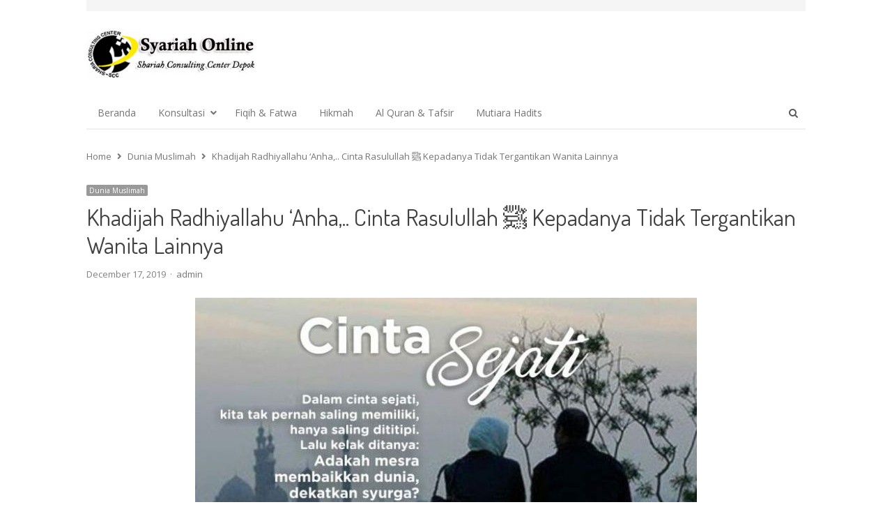

--- FILE ---
content_type: text/html; charset=UTF-8
request_url: https://depok.tanyasyariah.com/dunia-muslimah/khadijah-radhiyallahu-anha-cinta-rasulullah-%EF%B7%BA-kepadanya-tidak-tergantikan-wanita-lainnya.html
body_size: 16827
content:
<!DOCTYPE html>
<html itemscope="itemscope" itemtype="https://schema.org/Blog" lang="en-US" xmlns:og="https://ogp.me/ns#" xmlns:fb="https://www.facebook.com/2008/fbml" class="no-js">
<head>
	<meta charset="UTF-8">
	        <meta name="viewport" content="width=device-width, initial-scale=1, maximum-scale=1" />
    	<link rel="profile" href="https://gmpg.org/xfn/11">
	<link rel="pingback" href="https://depok.tanyasyariah.com/xmlrpc.php">
	<!--[if lt IE 9]>
	<script src="https://depok.tanyasyariah.com/wp-content/themes/newsplus/js/html5.js"></script>
	<![endif]-->
	<meta name='robots' content='index, follow, max-image-preview:large, max-snippet:-1, max-video-preview:-1' />
<title itemprop="name">Khadijah Radhiyallahu &#039;Anha,.. Cinta Rasulullah ﷺ Kepadanya Tidak Tergantikan Wanita Lainnya - Syariah Online DepokSyariah Online Depok</title>

	<!-- This site is optimized with the Yoast SEO plugin v26.1.1 - https://yoast.com/wordpress/plugins/seo/ -->
	<link rel="canonical" href="https://depok.tanyasyariah.com/dunia-muslimah/khadijah-radhiyallahu-anha-cinta-rasulullah-ﷺ-kepadanya-tidak-tergantikan-wanita-lainnya.html" />
	<meta property="og:locale" content="en_US" />
	<meta property="og:type" content="article" />
	<meta property="og:title" content="Khadijah Radhiyallahu &#039;Anha,.. Cinta Rasulullah ﷺ Kepadanya Tidak Tergantikan Wanita Lainnya - Syariah Online Depok" />
	<meta property="og:description" content="&#x1f4a2;&#x1f4a2;&#x1f4a2;&#x1f4a2;&#x1f4a2;&#x1f4a2;&#x1f4a2;&#x1f4a2; &#x1f4cc; Khadijah, istri pertama yang sangat dicintainya. &#x1f4cc; Dialah yg mempercayai Rasulullah ﷺ disaat manusia mendustakannya. &#x1f4cc; Dialah yg menyerahkan kekayaan dan hidupnya untuk membantu da&#8217;wah suaminya. &#x1f4cc; Melaluinya Rasulullah ﷺ memiliki enam anak, lalu dari Mariyah Al Qibtiyah satu anak. &#x1f4cc; Dialah wanita calon penghuni surga: وَلَقَدْ أَمَرَهُ رَبُّهُ أَنْ يُبَشِّرَهَا بِبَيْتٍ فِي [&hellip;]" />
	<meta property="og:url" content="https://depok.tanyasyariah.com/dunia-muslimah/khadijah-radhiyallahu-anha-cinta-rasulullah-ﷺ-kepadanya-tidak-tergantikan-wanita-lainnya.html" />
	<meta property="og:site_name" content="Syariah Online Depok" />
	<meta property="article:publisher" content="https://www.facebook.com/PusatKonsultasiSyariahDepok" />
	<meta property="article:published_time" content="2019-12-17T10:45:47+00:00" />
	<meta property="og:image" content="https://i0.wp.com/depok.tanyasyariah.com/wp-content/uploads/2016/12/cinta-sejati.jpg?fit=700%2C465&ssl=1" />
	<meta property="og:image:width" content="700" />
	<meta property="og:image:height" content="465" />
	<meta property="og:image:type" content="image/jpeg" />
	<meta name="author" content="admin" />
	<meta name="twitter:card" content="summary_large_image" />
	<meta name="twitter:label1" content="Written by" />
	<meta name="twitter:data1" content="admin" />
	<meta name="twitter:label2" content="Est. reading time" />
	<meta name="twitter:data2" content="3 minutes" />
	<script type="application/ld+json" class="yoast-schema-graph">{"@context":"https://schema.org","@graph":[{"@type":"WebPage","@id":"https://depok.tanyasyariah.com/dunia-muslimah/khadijah-radhiyallahu-anha-cinta-rasulullah-%ef%b7%ba-kepadanya-tidak-tergantikan-wanita-lainnya.html","url":"https://depok.tanyasyariah.com/dunia-muslimah/khadijah-radhiyallahu-anha-cinta-rasulullah-%ef%b7%ba-kepadanya-tidak-tergantikan-wanita-lainnya.html","name":"Khadijah Radhiyallahu 'Anha,.. Cinta Rasulullah ﷺ Kepadanya Tidak Tergantikan Wanita Lainnya - Syariah Online Depok","isPartOf":{"@id":"https://depok.tanyasyariah.com/#website"},"primaryImageOfPage":{"@id":"https://depok.tanyasyariah.com/dunia-muslimah/khadijah-radhiyallahu-anha-cinta-rasulullah-%ef%b7%ba-kepadanya-tidak-tergantikan-wanita-lainnya.html#primaryimage"},"image":{"@id":"https://depok.tanyasyariah.com/dunia-muslimah/khadijah-radhiyallahu-anha-cinta-rasulullah-%ef%b7%ba-kepadanya-tidak-tergantikan-wanita-lainnya.html#primaryimage"},"thumbnailUrl":"https://i0.wp.com/depok.tanyasyariah.com/wp-content/uploads/2016/12/cinta-sejati.jpg?fit=700%2C465&ssl=1","datePublished":"2019-12-17T10:45:47+00:00","author":{"@id":"https://depok.tanyasyariah.com/#/schema/person/36f791814aae99cdcffc3e33b9b5096d"},"breadcrumb":{"@id":"https://depok.tanyasyariah.com/dunia-muslimah/khadijah-radhiyallahu-anha-cinta-rasulullah-%ef%b7%ba-kepadanya-tidak-tergantikan-wanita-lainnya.html#breadcrumb"},"inLanguage":"en-US","potentialAction":[{"@type":"ReadAction","target":["https://depok.tanyasyariah.com/dunia-muslimah/khadijah-radhiyallahu-anha-cinta-rasulullah-%ef%b7%ba-kepadanya-tidak-tergantikan-wanita-lainnya.html"]}]},{"@type":"ImageObject","inLanguage":"en-US","@id":"https://depok.tanyasyariah.com/dunia-muslimah/khadijah-radhiyallahu-anha-cinta-rasulullah-%ef%b7%ba-kepadanya-tidak-tergantikan-wanita-lainnya.html#primaryimage","url":"https://i0.wp.com/depok.tanyasyariah.com/wp-content/uploads/2016/12/cinta-sejati.jpg?fit=700%2C465&ssl=1","contentUrl":"https://i0.wp.com/depok.tanyasyariah.com/wp-content/uploads/2016/12/cinta-sejati.jpg?fit=700%2C465&ssl=1","width":700,"height":465},{"@type":"BreadcrumbList","@id":"https://depok.tanyasyariah.com/dunia-muslimah/khadijah-radhiyallahu-anha-cinta-rasulullah-%ef%b7%ba-kepadanya-tidak-tergantikan-wanita-lainnya.html#breadcrumb","itemListElement":[{"@type":"ListItem","position":1,"name":"Home","item":"https://depok.tanyasyariah.com/"},{"@type":"ListItem","position":2,"name":"Khadijah Radhiyallahu &#8216;Anha,.. Cinta Rasulullah ﷺ Kepadanya Tidak Tergantikan Wanita Lainnya"}]},{"@type":"WebSite","@id":"https://depok.tanyasyariah.com/#website","url":"https://depok.tanyasyariah.com/","name":"Pusat Konsultasi Syariah Online - Depok","description":"Sharia Consulting Center Depok Jawa Barat","potentialAction":[{"@type":"SearchAction","target":{"@type":"EntryPoint","urlTemplate":"https://depok.tanyasyariah.com/?s={search_term_string}"},"query-input":{"@type":"PropertyValueSpecification","valueRequired":true,"valueName":"search_term_string"}}],"inLanguage":"en-US"},{"@type":"Person","@id":"https://depok.tanyasyariah.com/#/schema/person/36f791814aae99cdcffc3e33b9b5096d","name":"admin","image":{"@type":"ImageObject","inLanguage":"en-US","@id":"https://depok.tanyasyariah.com/#/schema/person/image/","url":"https://secure.gravatar.com/avatar/2b8a6249f33f59f979d253dfb2567894d421667b91647023d1fb78e2de63615d?s=96&d=mm&r=g","contentUrl":"https://secure.gravatar.com/avatar/2b8a6249f33f59f979d253dfb2567894d421667b91647023d1fb78e2de63615d?s=96&d=mm&r=g","caption":"admin"},"url":"https://depok.tanyasyariah.com/author/sy4ri4honline"}]}</script>
	<!-- / Yoast SEO plugin. -->


<link rel='dns-prefetch' href='//secure.gravatar.com' />
<link rel='dns-prefetch' href='//stats.wp.com' />
<link rel='dns-prefetch' href='//fonts.googleapis.com' />
<link rel='dns-prefetch' href='//v0.wordpress.com' />
<link rel='preconnect' href='//i0.wp.com' />
<link rel="alternate" type="application/rss+xml" title="Syariah Online Depok &raquo; Feed" href="https://depok.tanyasyariah.com/feed" />
<link rel="alternate" type="application/rss+xml" title="Syariah Online Depok &raquo; Comments Feed" href="https://depok.tanyasyariah.com/comments/feed" />
<link rel="alternate" type="application/rss+xml" title="Syariah Online Depok &raquo; Khadijah Radhiyallahu &#8216;Anha,.. Cinta Rasulullah ﷺ Kepadanya Tidak Tergantikan Wanita Lainnya Comments Feed" href="https://depok.tanyasyariah.com/dunia-muslimah/khadijah-radhiyallahu-anha-cinta-rasulullah-%ef%b7%ba-kepadanya-tidak-tergantikan-wanita-lainnya.html/feed" />
<link rel="alternate" title="oEmbed (JSON)" type="application/json+oembed" href="https://depok.tanyasyariah.com/wp-json/oembed/1.0/embed?url=https%3A%2F%2Fdepok.tanyasyariah.com%2Fdunia-muslimah%2Fkhadijah-radhiyallahu-anha-cinta-rasulullah-%25ef%25b7%25ba-kepadanya-tidak-tergantikan-wanita-lainnya.html" />
<link rel="alternate" title="oEmbed (XML)" type="text/xml+oembed" href="https://depok.tanyasyariah.com/wp-json/oembed/1.0/embed?url=https%3A%2F%2Fdepok.tanyasyariah.com%2Fdunia-muslimah%2Fkhadijah-radhiyallahu-anha-cinta-rasulullah-%25ef%25b7%25ba-kepadanya-tidak-tergantikan-wanita-lainnya.html&#038;format=xml" />
<style id='wp-img-auto-sizes-contain-inline-css' type='text/css'>
img:is([sizes=auto i],[sizes^="auto," i]){contain-intrinsic-size:3000px 1500px}
/*# sourceURL=wp-img-auto-sizes-contain-inline-css */
</style>

<link rel='stylesheet' id='newsplus-fontawesome-css' href='https://depok.tanyasyariah.com/wp-content/plugins/newsplus-shortcodes/assets/css/font-awesome.min.css?ver=6.9' type='text/css' media='all' />
<link rel='stylesheet' id='newsplus-shortcodes-css' href='https://depok.tanyasyariah.com/wp-content/plugins/newsplus-shortcodes/assets/css/newsplus-shortcodes.css?ver=6.9' type='text/css' media='all' />
<link rel='stylesheet' id='newsplus-owl-carousel-css' href='https://depok.tanyasyariah.com/wp-content/plugins/newsplus-shortcodes/assets/css/owl.carousel.css' type='text/css' media='all' />
<link rel='stylesheet' id='newsplus-prettyphoto-css' href='https://depok.tanyasyariah.com/wp-content/plugins/newsplus-shortcodes/assets/css/prettyPhoto.css' type='text/css' media='all' />
<link rel='stylesheet' id='jetpack_related-posts-css' href='https://depok.tanyasyariah.com/wp-content/plugins/jetpack/modules/related-posts/related-posts.css?ver=20240116' type='text/css' media='all' />
<style id='wp-emoji-styles-inline-css' type='text/css'>

	img.wp-smiley, img.emoji {
		display: inline !important;
		border: none !important;
		box-shadow: none !important;
		height: 1em !important;
		width: 1em !important;
		margin: 0 0.07em !important;
		vertical-align: -0.1em !important;
		background: none !important;
		padding: 0 !important;
	}
/*# sourceURL=wp-emoji-styles-inline-css */
</style>
<link rel='stylesheet' id='wp-block-library-css' href='https://depok.tanyasyariah.com/wp-includes/css/dist/block-library/style.min.css?ver=6.9' type='text/css' media='all' />
<style id='global-styles-inline-css' type='text/css'>
:root{--wp--preset--aspect-ratio--square: 1;--wp--preset--aspect-ratio--4-3: 4/3;--wp--preset--aspect-ratio--3-4: 3/4;--wp--preset--aspect-ratio--3-2: 3/2;--wp--preset--aspect-ratio--2-3: 2/3;--wp--preset--aspect-ratio--16-9: 16/9;--wp--preset--aspect-ratio--9-16: 9/16;--wp--preset--color--black: #000000;--wp--preset--color--cyan-bluish-gray: #abb8c3;--wp--preset--color--white: #ffffff;--wp--preset--color--pale-pink: #f78da7;--wp--preset--color--vivid-red: #cf2e2e;--wp--preset--color--luminous-vivid-orange: #ff6900;--wp--preset--color--luminous-vivid-amber: #fcb900;--wp--preset--color--light-green-cyan: #7bdcb5;--wp--preset--color--vivid-green-cyan: #00d084;--wp--preset--color--pale-cyan-blue: #8ed1fc;--wp--preset--color--vivid-cyan-blue: #0693e3;--wp--preset--color--vivid-purple: #9b51e0;--wp--preset--gradient--vivid-cyan-blue-to-vivid-purple: linear-gradient(135deg,rgb(6,147,227) 0%,rgb(155,81,224) 100%);--wp--preset--gradient--light-green-cyan-to-vivid-green-cyan: linear-gradient(135deg,rgb(122,220,180) 0%,rgb(0,208,130) 100%);--wp--preset--gradient--luminous-vivid-amber-to-luminous-vivid-orange: linear-gradient(135deg,rgb(252,185,0) 0%,rgb(255,105,0) 100%);--wp--preset--gradient--luminous-vivid-orange-to-vivid-red: linear-gradient(135deg,rgb(255,105,0) 0%,rgb(207,46,46) 100%);--wp--preset--gradient--very-light-gray-to-cyan-bluish-gray: linear-gradient(135deg,rgb(238,238,238) 0%,rgb(169,184,195) 100%);--wp--preset--gradient--cool-to-warm-spectrum: linear-gradient(135deg,rgb(74,234,220) 0%,rgb(151,120,209) 20%,rgb(207,42,186) 40%,rgb(238,44,130) 60%,rgb(251,105,98) 80%,rgb(254,248,76) 100%);--wp--preset--gradient--blush-light-purple: linear-gradient(135deg,rgb(255,206,236) 0%,rgb(152,150,240) 100%);--wp--preset--gradient--blush-bordeaux: linear-gradient(135deg,rgb(254,205,165) 0%,rgb(254,45,45) 50%,rgb(107,0,62) 100%);--wp--preset--gradient--luminous-dusk: linear-gradient(135deg,rgb(255,203,112) 0%,rgb(199,81,192) 50%,rgb(65,88,208) 100%);--wp--preset--gradient--pale-ocean: linear-gradient(135deg,rgb(255,245,203) 0%,rgb(182,227,212) 50%,rgb(51,167,181) 100%);--wp--preset--gradient--electric-grass: linear-gradient(135deg,rgb(202,248,128) 0%,rgb(113,206,126) 100%);--wp--preset--gradient--midnight: linear-gradient(135deg,rgb(2,3,129) 0%,rgb(40,116,252) 100%);--wp--preset--font-size--small: 13px;--wp--preset--font-size--medium: 20px;--wp--preset--font-size--large: 36px;--wp--preset--font-size--x-large: 42px;--wp--preset--spacing--20: 0.44rem;--wp--preset--spacing--30: 0.67rem;--wp--preset--spacing--40: 1rem;--wp--preset--spacing--50: 1.5rem;--wp--preset--spacing--60: 2.25rem;--wp--preset--spacing--70: 3.38rem;--wp--preset--spacing--80: 5.06rem;--wp--preset--shadow--natural: 6px 6px 9px rgba(0, 0, 0, 0.2);--wp--preset--shadow--deep: 12px 12px 50px rgba(0, 0, 0, 0.4);--wp--preset--shadow--sharp: 6px 6px 0px rgba(0, 0, 0, 0.2);--wp--preset--shadow--outlined: 6px 6px 0px -3px rgb(255, 255, 255), 6px 6px rgb(0, 0, 0);--wp--preset--shadow--crisp: 6px 6px 0px rgb(0, 0, 0);}:where(.is-layout-flex){gap: 0.5em;}:where(.is-layout-grid){gap: 0.5em;}body .is-layout-flex{display: flex;}.is-layout-flex{flex-wrap: wrap;align-items: center;}.is-layout-flex > :is(*, div){margin: 0;}body .is-layout-grid{display: grid;}.is-layout-grid > :is(*, div){margin: 0;}:where(.wp-block-columns.is-layout-flex){gap: 2em;}:where(.wp-block-columns.is-layout-grid){gap: 2em;}:where(.wp-block-post-template.is-layout-flex){gap: 1.25em;}:where(.wp-block-post-template.is-layout-grid){gap: 1.25em;}.has-black-color{color: var(--wp--preset--color--black) !important;}.has-cyan-bluish-gray-color{color: var(--wp--preset--color--cyan-bluish-gray) !important;}.has-white-color{color: var(--wp--preset--color--white) !important;}.has-pale-pink-color{color: var(--wp--preset--color--pale-pink) !important;}.has-vivid-red-color{color: var(--wp--preset--color--vivid-red) !important;}.has-luminous-vivid-orange-color{color: var(--wp--preset--color--luminous-vivid-orange) !important;}.has-luminous-vivid-amber-color{color: var(--wp--preset--color--luminous-vivid-amber) !important;}.has-light-green-cyan-color{color: var(--wp--preset--color--light-green-cyan) !important;}.has-vivid-green-cyan-color{color: var(--wp--preset--color--vivid-green-cyan) !important;}.has-pale-cyan-blue-color{color: var(--wp--preset--color--pale-cyan-blue) !important;}.has-vivid-cyan-blue-color{color: var(--wp--preset--color--vivid-cyan-blue) !important;}.has-vivid-purple-color{color: var(--wp--preset--color--vivid-purple) !important;}.has-black-background-color{background-color: var(--wp--preset--color--black) !important;}.has-cyan-bluish-gray-background-color{background-color: var(--wp--preset--color--cyan-bluish-gray) !important;}.has-white-background-color{background-color: var(--wp--preset--color--white) !important;}.has-pale-pink-background-color{background-color: var(--wp--preset--color--pale-pink) !important;}.has-vivid-red-background-color{background-color: var(--wp--preset--color--vivid-red) !important;}.has-luminous-vivid-orange-background-color{background-color: var(--wp--preset--color--luminous-vivid-orange) !important;}.has-luminous-vivid-amber-background-color{background-color: var(--wp--preset--color--luminous-vivid-amber) !important;}.has-light-green-cyan-background-color{background-color: var(--wp--preset--color--light-green-cyan) !important;}.has-vivid-green-cyan-background-color{background-color: var(--wp--preset--color--vivid-green-cyan) !important;}.has-pale-cyan-blue-background-color{background-color: var(--wp--preset--color--pale-cyan-blue) !important;}.has-vivid-cyan-blue-background-color{background-color: var(--wp--preset--color--vivid-cyan-blue) !important;}.has-vivid-purple-background-color{background-color: var(--wp--preset--color--vivid-purple) !important;}.has-black-border-color{border-color: var(--wp--preset--color--black) !important;}.has-cyan-bluish-gray-border-color{border-color: var(--wp--preset--color--cyan-bluish-gray) !important;}.has-white-border-color{border-color: var(--wp--preset--color--white) !important;}.has-pale-pink-border-color{border-color: var(--wp--preset--color--pale-pink) !important;}.has-vivid-red-border-color{border-color: var(--wp--preset--color--vivid-red) !important;}.has-luminous-vivid-orange-border-color{border-color: var(--wp--preset--color--luminous-vivid-orange) !important;}.has-luminous-vivid-amber-border-color{border-color: var(--wp--preset--color--luminous-vivid-amber) !important;}.has-light-green-cyan-border-color{border-color: var(--wp--preset--color--light-green-cyan) !important;}.has-vivid-green-cyan-border-color{border-color: var(--wp--preset--color--vivid-green-cyan) !important;}.has-pale-cyan-blue-border-color{border-color: var(--wp--preset--color--pale-cyan-blue) !important;}.has-vivid-cyan-blue-border-color{border-color: var(--wp--preset--color--vivid-cyan-blue) !important;}.has-vivid-purple-border-color{border-color: var(--wp--preset--color--vivid-purple) !important;}.has-vivid-cyan-blue-to-vivid-purple-gradient-background{background: var(--wp--preset--gradient--vivid-cyan-blue-to-vivid-purple) !important;}.has-light-green-cyan-to-vivid-green-cyan-gradient-background{background: var(--wp--preset--gradient--light-green-cyan-to-vivid-green-cyan) !important;}.has-luminous-vivid-amber-to-luminous-vivid-orange-gradient-background{background: var(--wp--preset--gradient--luminous-vivid-amber-to-luminous-vivid-orange) !important;}.has-luminous-vivid-orange-to-vivid-red-gradient-background{background: var(--wp--preset--gradient--luminous-vivid-orange-to-vivid-red) !important;}.has-very-light-gray-to-cyan-bluish-gray-gradient-background{background: var(--wp--preset--gradient--very-light-gray-to-cyan-bluish-gray) !important;}.has-cool-to-warm-spectrum-gradient-background{background: var(--wp--preset--gradient--cool-to-warm-spectrum) !important;}.has-blush-light-purple-gradient-background{background: var(--wp--preset--gradient--blush-light-purple) !important;}.has-blush-bordeaux-gradient-background{background: var(--wp--preset--gradient--blush-bordeaux) !important;}.has-luminous-dusk-gradient-background{background: var(--wp--preset--gradient--luminous-dusk) !important;}.has-pale-ocean-gradient-background{background: var(--wp--preset--gradient--pale-ocean) !important;}.has-electric-grass-gradient-background{background: var(--wp--preset--gradient--electric-grass) !important;}.has-midnight-gradient-background{background: var(--wp--preset--gradient--midnight) !important;}.has-small-font-size{font-size: var(--wp--preset--font-size--small) !important;}.has-medium-font-size{font-size: var(--wp--preset--font-size--medium) !important;}.has-large-font-size{font-size: var(--wp--preset--font-size--large) !important;}.has-x-large-font-size{font-size: var(--wp--preset--font-size--x-large) !important;}
/*# sourceURL=global-styles-inline-css */
</style>

<style id='classic-theme-styles-inline-css' type='text/css'>
/*! This file is auto-generated */
.wp-block-button__link{color:#fff;background-color:#32373c;border-radius:9999px;box-shadow:none;text-decoration:none;padding:calc(.667em + 2px) calc(1.333em + 2px);font-size:1.125em}.wp-block-file__button{background:#32373c;color:#fff;text-decoration:none}
/*# sourceURL=/wp-includes/css/classic-themes.min.css */
</style>
<link rel='stylesheet' id='contact-form-7-css' href='https://depok.tanyasyariah.com/wp-content/plugins/contact-form-7/includes/css/styles.css?ver=6.1.2' type='text/css' media='all' />
<link rel='stylesheet' id='ez-toc-css' href='https://depok.tanyasyariah.com/wp-content/plugins/easy-table-of-contents/assets/css/screen.min.css?ver=2.0.76' type='text/css' media='all' />
<style id='ez-toc-inline-css' type='text/css'>
div#ez-toc-container .ez-toc-title {font-size: 120%;}div#ez-toc-container .ez-toc-title {font-weight: 500;}div#ez-toc-container ul li , div#ez-toc-container ul li a {font-size: 95%;}div#ez-toc-container ul li , div#ez-toc-container ul li a {font-weight: 500;}div#ez-toc-container nav ul ul li {font-size: 90%;}
.ez-toc-container-direction {direction: ltr;}.ez-toc-counter ul{counter-reset: item ;}.ez-toc-counter nav ul li a::before {content: counters(item, '.', decimal) '. ';display: inline-block;counter-increment: item;flex-grow: 0;flex-shrink: 0;margin-right: .2em; float: left; }.ez-toc-widget-direction {direction: ltr;}.ez-toc-widget-container ul{counter-reset: item ;}.ez-toc-widget-container nav ul li a::before {content: counters(item, '.', decimal) '. ';display: inline-block;counter-increment: item;flex-grow: 0;flex-shrink: 0;margin-right: .2em; float: left; }
/*# sourceURL=ez-toc-inline-css */
</style>
<link rel='stylesheet' id='newsplus-style-css' href='https://depok.tanyasyariah.com/wp-content/themes/newsplus/style.css?ver=6.9' type='text/css' media='all' />
<link rel='stylesheet' id='newsplus-fonts-css' href='https://fonts.googleapis.com/css?family=Dosis:300,400,500,600|Open+Sans:300,400,400i,600,700&#038;subset=latin' type='text/css' media='all' />
<link rel='stylesheet' id='newsplus-responsive-css' href='https://depok.tanyasyariah.com/wp-content/themes/newsplus/responsive.css?ver=6.9' type='text/css' media='all' />
<link rel='stylesheet' id='newsplus-user-css' href='https://depok.tanyasyariah.com/wp-content/themes/newsplus/user.css?ver=6.9' type='text/css' media='all' />
<link rel='stylesheet' id='newsplus-child-style-css' href='https://depok.tanyasyariah.com/wp-content/themes/newsplus-child/style.css?ver=3.1.7' type='text/css' media='all' />
<link rel='stylesheet' id='kc-general-css' href='https://depok.tanyasyariah.com/wp-content/plugins/kingcomposer/assets/frontend/css/kingcomposer.min.css?ver=2.7.6' type='text/css' media='all' />
<link rel='stylesheet' id='kc-animate-css' href='https://depok.tanyasyariah.com/wp-content/plugins/kingcomposer/assets/css/animate.css?ver=2.7.6' type='text/css' media='all' />
<link rel='stylesheet' id='kc-icon-1-css' href='https://depok.tanyasyariah.com/wp-content/plugins/kingcomposer/assets/css/icons.css?ver=2.7.6' type='text/css' media='all' />
<link rel='stylesheet' id='sharedaddy-css' href='https://depok.tanyasyariah.com/wp-content/plugins/jetpack/modules/sharedaddy/sharing.css?ver=15.1.1' type='text/css' media='all' />
<link rel='stylesheet' id='social-logos-css' href='https://depok.tanyasyariah.com/wp-content/plugins/jetpack/_inc/social-logos/social-logos.min.css?ver=15.1.1' type='text/css' media='all' />
<script type="text/javascript" src="https://depok.tanyasyariah.com/wp-includes/js/jquery/jquery.min.js?ver=3.7.1" id="jquery-core-js"></script>
<script type="text/javascript" src="https://depok.tanyasyariah.com/wp-includes/js/jquery/jquery-migrate.min.js?ver=3.4.1" id="jquery-migrate-js"></script>
<script type="text/javascript" id="jetpack_related-posts-js-extra">
/* <![CDATA[ */
var related_posts_js_options = {"post_heading":"h4"};
//# sourceURL=jetpack_related-posts-js-extra
/* ]]> */
</script>
<script type="text/javascript" src="https://depok.tanyasyariah.com/wp-content/plugins/jetpack/_inc/build/related-posts/related-posts.min.js?ver=20240116" id="jetpack_related-posts-js"></script>
<link rel="https://api.w.org/" href="https://depok.tanyasyariah.com/wp-json/" /><link rel="alternate" title="JSON" type="application/json" href="https://depok.tanyasyariah.com/wp-json/wp/v2/posts/5488" /><link rel="EditURI" type="application/rsd+xml" title="RSD" href="https://depok.tanyasyariah.com/xmlrpc.php?rsd" />
<meta name="generator" content="WordPress 6.9" />
<link rel='shortlink' href='https://wp.me/p8wHcG-1qw' />
<script async src="https://pagead2.googlesyndication.com/pagead/js/adsbygoogle.js?client=ca-pub-3808020484285585" crossorigin="anonymous"></script><meta name="robots" content="index,follow" />
<script type="text/javascript">var kc_script_data={ajax_url:"https://depok.tanyasyariah.com/wp-admin/admin-ajax.php"}</script>	<style>img#wpstats{display:none}</style>
		<!-- Analytics by WP Statistics - https://wp-statistics.com -->

		<style type="text/css">
		.main-row,.two-sidebars .primary-row { margin: 0 -0px; }#primary, #container, #sidebar, .two-sidebars #content, .two-sidebars #sidebar-b { padding: 0 0px; }		#page {
			max-width: 1080px;
		}
		.wrap,
		.primary-nav,
		.is-boxed .top-nav,
		.is-boxed .header-slim.site-header {
			max-width: 1032px;
		}		
		@media only screen and (max-width: 1128px) {
			.wrap,
			.primary-nav,
			.is-boxed .top-nav,
			.is-boxed .header-slim.site-header,
			.is-stretched .top-nav .wrap {
				max-width: calc(100% - 48px);
			}			
			.is-boxed .sticky-nav,
			.is-boxed .header-slim.sticky-nav,
			.is-boxed #responsive-menu.sticky-nav {
				max-width: calc(97.5% - 48px);
			}		
		}
		body.custom-font-enabled {
	font-family: 'Open Sans', arial, sans-serif;
}

h1,h2,h3,h4,h5,h6 {
	font-family: 'Dosis';
}		</style>
		<!--[if lt IE 9]>
	<script src="https://html5shim.googlecode.com/svn/trunk/html5.js"></script>
	<![endif]-->
<style type="text/css" id="newsplus_custom_css"></style><link rel="icon" href="https://i0.wp.com/depok.tanyasyariah.com/wp-content/uploads/2016/02/logo-sharia-consulting-center-ssc.png?fit=32%2C32&#038;ssl=1" sizes="32x32" />
<link rel="icon" href="https://i0.wp.com/depok.tanyasyariah.com/wp-content/uploads/2016/02/logo-sharia-consulting-center-ssc.png?fit=45%2C45&#038;ssl=1" sizes="192x192" />
<link rel="apple-touch-icon" href="https://i0.wp.com/depok.tanyasyariah.com/wp-content/uploads/2016/02/logo-sharia-consulting-center-ssc.png?fit=45%2C45&#038;ssl=1" />
<meta name="msapplication-TileImage" content="https://i0.wp.com/depok.tanyasyariah.com/wp-content/uploads/2016/02/logo-sharia-consulting-center-ssc.png?fit=45%2C45&#038;ssl=1" />
		<meta property="og:title" content="Khadijah Radhiyallahu &#8216;Anha,.. Cinta Rasulullah ﷺ Kepadanya Tidak Tergantikan Wanita Lainnya"/>
		<meta property="og:type" content="article"/>
		<meta property="og:image" content="https://depok.tanyasyariah.com/wp-content/uploads/2016/12/cinta-sejati.jpg"/>
		<meta property="og:url" content="https://depok.tanyasyariah.com/dunia-muslimah/khadijah-radhiyallahu-anha-cinta-rasulullah-%ef%b7%ba-kepadanya-tidak-tergantikan-wanita-lainnya.html"/>
		<meta property="og:description" content="&#x1f4a2;&#x1f4a2;&#x1f4a2;&#x1f4a2;&#x1f4a2;&#x1f4a2;&#x1f4a2;&#x1f4a2; &#x1f4cc; Khadijah, istri pertama yang sangat dicintainya. &#x1f4cc; Dialah yg mempercayai Rasulullah ﷺ disaat manusia mendustakannya. &#x1f4cc; Dialah yg menyerahkan kekayaan dan hidupnya untuk membantu da&#8217;wah suaminya. &#x1f4cc; Melaluinya Rasulullah ﷺ memiliki enam anak, lalu dari Mariyah Al Qibtiyah satu anak. &#x1f4cc; Dialah wanita calon penghuni surga: وَلَقَدْ أَمَرَهُ رَبُّهُ أَنْ يُبَشِّرَهَا بِبَيْتٍ فِي [&hellip;]"/>
		<meta property="og:site_name" content="Syariah Online Depok"/>
		<link rel="alternate" type="application/rss+xml" title="RSS" href="https://depok.tanyasyariah.com/rsslatest.xml" /></head>

<body class="wp-singular post-template-default single single-post postid-5488 single-format-standard wp-theme-newsplus wp-child-theme-newsplus-child kc-css-system custom-font-enabled is-boxed np-social-sticky split-66-33 layout-no-sb scheme-default">
	    <div id="page" class="hfeed site clear">
            <div id="utility-top" class="top-nav">
            <div class="wrap clear">
                                <div id="callout-bar" class="callout-left" role="complementary">
                    <div class="callout-inner">
                                        </div><!-- .callout-inner -->
                </div><!-- #callout-bar -->
                                    <div id="callout-bar" role="complementary">
                        <div class="callout-inner">
                                                </div><!-- .callout-inner -->
                    </div><!-- #callout-bar -->
                            </div><!-- .top-nav .wrap -->
        </div><!-- .top-nav-->
		            <header id="header" class="site-header">
                <div class="wrap full-width clear">    
                    <div class="brand column one-fourth">
        <h4 class="site-title"><a itemprop="url" href="https://depok.tanyasyariah.com/" title="Syariah Online Depok" rel="home"><img src="https://depok.tanyasyariah.com/wp-content/uploads/2021/01/syariahonlinedepok.jpg" alt="Syariah Online Depok" /></a></h4>    </div><!-- .column one-third -->
                </div><!-- #header .wrap -->
            </header><!-- #header -->
        					<div id="responsive-menu" class="resp-main">
                        <div class="wrap">
							                                <div class="inline-search-box"><a class="search-trigger" href="#"><span class="screen-reader-text">Open search panel</span></a>
                                
                                <form role="search" method="get" class="search-form" action="https://depok.tanyasyariah.com/">
				<label>
					<span class="screen-reader-text">Search for:</span>
					<input type="search" class="search-field" placeholder="Search &hellip;" value="" name="s" />
				</label>
				<input type="submit" class="search-submit" value="Search" />
			</form>  
                                </div><!-- /.inline-search-box -->   
                                                     
                            <h3 class="menu-button"><span class="screen-reader-text">Menu</span>Menu<span class="toggle-icon"><span class="bar-1"></span><span class="bar-2"></span><span class="bar-3"></span></span></h3>
                        </div><!-- /.wrap -->
						<nav itemscope="itemscope" itemtype="https://schema.org/SiteNavigationElement" class="menu-drop"></nav><!-- /.menu-drop -->                        
					</div><!-- /#responsive-menu -->
				            <nav itemscope="itemscope" itemtype="https://schema.org/SiteNavigationElement" id="main-nav" class="primary-nav">
                <div class="wrap clearfix has-search-box">
                    <ul id="menu-menu-atas" class="nav-menu clear"><li id="menu-item-3044" class="menu-item menu-item-type-custom menu-item-object-custom menu-item-3044"><a href="/" itemprop="url">Beranda</a></li>
<li id="menu-item-3042" class="menu-item menu-item-type-taxonomy menu-item-object-category menu-item-has-children menu-item-3042"><a href="https://depok.tanyasyariah.com/konsultasi" itemprop="url">Konsultasi</a>
<ul class="sub-menu">
	<li id="menu-item-3043" class="menu-item menu-item-type-taxonomy menu-item-object-category menu-item-3043"><a href="https://depok.tanyasyariah.com/konsultasi/konsultasi-syariah" itemprop="url">Konsultasi Syariah</a></li>
	<li id="menu-item-3322" class="menu-item menu-item-type-taxonomy menu-item-object-category menu-item-3322"><a href="https://depok.tanyasyariah.com/konsultasi/konsultasi-keluarga" itemprop="url">Konsultasi Keluarga</a></li>
</ul>
</li>
<li id="menu-item-3045" class="menu-item menu-item-type-taxonomy menu-item-object-category menu-item-3045"><a href="https://depok.tanyasyariah.com/fiqih-fatwa" itemprop="url">Fiqih &amp; Fatwa</a></li>
<li id="menu-item-3046" class="menu-item menu-item-type-taxonomy menu-item-object-category menu-item-3046"><a href="https://depok.tanyasyariah.com/hikmah" itemprop="url">Hikmah</a></li>
<li id="menu-item-3047" class="menu-item menu-item-type-taxonomy menu-item-object-category menu-item-3047"><a href="https://depok.tanyasyariah.com/alquran-dan-tafsir" itemprop="url">Al Quran &amp; Tafsir</a></li>
<li id="menu-item-3048" class="menu-item menu-item-type-taxonomy menu-item-object-category menu-item-3048"><a href="https://depok.tanyasyariah.com/mutiara-hadits" itemprop="url">Mutiara Hadits</a></li>
</ul>                        <div class="inline-search-box"><a class="search-trigger" href="#"><span class="screen-reader-text">Open search panel</span></a>
                        
                        <form role="search" method="get" class="search-form" action="https://depok.tanyasyariah.com/">
				<label>
					<span class="screen-reader-text">Search for:</span>
					<input type="search" class="search-field" placeholder="Search &hellip;" value="" name="s" />
				</label>
				<input type="submit" class="search-submit" value="Search" />
			</form>  
                        </div><!-- /.inline-search-box -->   
                         
                    
                </div><!-- .primary-nav .wrap -->
            </nav><!-- #main-nav -->
		
		        <div id="main">
            <div class="wrap clearfix">
            	<div class="main-row clearfix"><div id="primary" class="site-content">
	<div class="primary-row">
        <div id="content" role="main">
			<ol itemscope="itemscope" itemtype="https://schema.org/BreadcrumbList" class="breadcrumbs"><li itemscope="itemscope" itemtype="https://schema.org/ListItem" itemprop="itemListElement"><a itemprop="item" href="https://depok.tanyasyariah.com"><span itemprop="name">Home</span></a><meta itemprop="position" content="1" /></li><li itemscope="itemscope" itemtype="https://schema.org/ListItem" itemprop="itemListElement"><a itemprop="item" href="https://depok.tanyasyariah.com/dunia-muslimah"><span itemprop="name">Dunia Muslimah</span></a><meta itemprop="position" content="2" /></li><li itemscope="itemscope" itemtype="https://schema.org/ListItem" itemprop="itemListElement"><span itemprop="item"><span itemprop="name">Khadijah Radhiyallahu &#8216;Anha,.. Cinta Rasulullah ﷺ Kepadanya Tidak Tergantikan Wanita Lainnya</span></span><meta itemprop="position" content="3" /><meta itemprop="url" content="https://depok.tanyasyariah.com/dunia-muslimah/khadijah-radhiyallahu-anha-cinta-rasulullah-%ef%b7%ba-kepadanya-tidak-tergantikan-wanita-lainnya.html" /></li></ol>                    
                    <article itemscope="" itemtype="https://schema.org/BlogPosting" itemprop="blogPost"  id="post-5488" class="newsplus main-article post-5488 post type-post status-publish format-standard has-post-thumbnail hentry category-dunia-muslimah">
                        <header class="entry-header">
                            <aside class="meta-row cat-row"><div itemprop="about" class="meta-col"><ul class="post-categories"><li><a href="https://depok.tanyasyariah.com/dunia-muslimah">Dunia Muslimah</a></li></ul></div></aside><h1 itemprop="headline mainEntityOfPage" class="entry-title">Khadijah Radhiyallahu &#8216;Anha,.. Cinta Rasulullah ﷺ Kepadanya Tidak Tergantikan Wanita Lainnya</h1><aside class="meta-row row-3"><div class="meta-col"><ul class="entry-meta"><li class="publisher-schema" itemscope itemtype="https://schema.org/Organization" itemprop="publisher"><meta itemprop="name" content="Syariah Online Depok"/><div itemprop="logo" itemscope itemtype="https://schema.org/ImageObject"><img itemprop="url" src="https://depok.tanyasyariah.com/wp-content/uploads/2021/01/syariahonlinedepok.jpg" alt="Syariah Online Depok" /></div></li><li class="post-time"><time itemprop="datePublished" class="entry-date" datetime="2019-12-17T17:45:47+07:00">December 17, 2019</time><meta itemprop="dateModified" content="2019-12-17T17:45:47+07:00"/></li><li itemscope itemtype="https://schema.org/Person" itemprop="author" class="post-author"><span class="screen-reader-text">Author </span><a href="https://depok.tanyasyariah.com/author/sy4ri4honline"><span itemprop="name">admin</span></a></li></ul></div></aside><div itemprop="image" itemscope="" itemtype="https://schema.org/ImageObject" class="single-post-thumb"><img itemprop="url" src="https://depok.tanyasyariah.com/wp-content/uploads/bfi_thumb/cinta-sejati-6vpn2dzpuf5c9a40ta6o21mppjnlq3x49v5tgwz4kco.jpg" class="attachment-post-thumbnail wp-post-image" alt="cinta-sejati.jpg"> <meta itemprop="width" content="720"><meta itemprop="height" content=""></div>                        </header>

                        <div class="entry-content articlebody" itemprop="articleBody">
                            <p>&#x1f4a2;&#x1f4a2;&#x1f4a2;&#x1f4a2;&#x1f4a2;&#x1f4a2;&#x1f4a2;&#x1f4a2;</p>
<p>&#x1f4cc; Khadijah, istri pertama yang sangat dicintainya.</p>
<p>&#x1f4cc; Dialah yg mempercayai Rasulullah ﷺ disaat manusia mendustakannya.</p>
<p>&#x1f4cc; Dialah yg menyerahkan kekayaan dan hidupnya untuk membantu da&#8217;wah suaminya.</p>
<p>&#x1f4cc; Melaluinya Rasulullah ﷺ memiliki enam anak, lalu dari Mariyah Al Qibtiyah satu anak.</p>
<p>&#x1f4cc; Dialah wanita calon penghuni surga:</p>
<p style="text-align: right;"><strong>وَلَقَدْ أَمَرَهُ رَبُّهُ أَنْ يُبَشِّرَهَا بِبَيْتٍ فِي الْجَنَّةِ مِنْ قَصَبٍ</strong></p>
<p>&#8220;Sungguh, Rabbnya telah memerintahkan kepada beliau (Rasulullah) agar memberi kabar gembira kepadanya dengan istana dari permata di surga.&#8221; (HR. Bukhari no. 6004)</p>
<p>&#x1f4cc; Cintanya kepada Khadijah Radhiyallahu &#8216;Anha membuat Aisyah Radhiallahu&#8217; Anha cemburu berat, karena nama Khadijah sering disebut oleh Rasulullah ﷺ.</p>
<p>Kata Aisyah Radhiallahu &#8216;Anha:</p>
<p style="text-align: right;"><strong>مَا غِرْتُ عَلَى امْرَأَةٍ مَا غِرْتُ عَلَى خَدِيجَةَ وَلَقَدْ هَلَكَتْ قَبْلَ أَنْ يَتَزَوَّجَنِي بِثَلَاثِ سِنِينَ لِمَا كُنْتُ أَسْمَعُهُ يَذْكُرُهَا</strong></p>
<p>&#8220;Aku tidak pernah merasa cemburu kepada siapapun melebihi kecemburuanku kepada Khadijah sungguh dia telah wafat tiga tahun sebelum beliau menikahiku. Menurut apa yang aku dengar beliau suka menyebut-nyebutnya.&#8221;</p>
<p>(HR. Bukhari no. 6004)</p>
<p>&#x1f4cc; Bahkan cintanya kepada Khadijah, berdampak kepada saudara-saudara Khadijah Radhiyallahu &#8216;Anha; betapa hormatnya Rasulullah ﷺ kepada saudara-saudara dan sahabat-sahabat Khadijah.</p>
<p>Aisyah Radhiallahu&#8217; Anha bercerita:</p>
<p style="text-align: right;"><strong>وَإِنْ كَانَ لَيَذْبَحُ الشَّاةَ فَيُهْدِي فِي خَلَائِلِهَا مِنْهَا مَا يَسَعُهُنَّ</strong></p>
<p>&#8220;Apabila beliau menyembelih kambing, beliau selalu menghadiahkan bagian kambing itu untuk teman-temannya Khadijah dengan apa yang dapat mencukupi mereka&#8221;.</p>
<p>(HR. Bukhari no. 3816)</p>
<p>&#x1f4cc; Aisyah Radhiallahu &#8216;Anha cemburu berat, di saat Haalah binti Khuwailid (saudari kandung Khadijah, ipar Rasulullah) datang ke rumah. Rasulullah ﷺ begitu senang menyambutnya bahkan sempat sedikit melamun karena kedatangan Haalah membuatnya teringat dengan Khadijah Radhiyallahu &#8216;Anha.</p>
<p>Aisyah Radhiallahu&#8217; Anha berkata:</p>
<p style="text-align: right;"><strong>اسْتَأْذَنَتْ هَالَةُ بِنْتُ خُوَيْلِدٍ أُخْتُ خَدِيجَةَ عَلَى رَسُولِ اللَّهِ صَلَّى اللَّهُ عَلَيْهِ وَسَلَّمَ فَعَرَفَ اسْتِئْذَانَ خَدِيجَةَ فَارْتَاعَ لِذَلِكَ فَقَالَ اللَّهُمَّ هَالَةَ قَالَتْ فَغِرْتُ فَقُلْتُ مَا تَذْكُرُ مِنْ عَجُوزٍ مِنْ عَجَائِزِ قُرَيْشٍ حَمْرَاءِ الشِّدْقَيْنِ هَلَكَتْ فِي الدَّهْرِ قَدْ أَبْدَلَكَ اللَّهُ خَيْرًا مِنْهَا</strong></p>
<p>&#8220;Haalah binti Khuwalid, saudara perempuan Khadijah meminta izin Rasulullah ﷺ, lalu beliau teringat cara Khadijah meminta izin. Beliau tertegun sejenak namun segera berujar: &#8220;Ya Allah, ini Halah&#8221;. &#8216;Aisyah radhiyallahu &#8216;anha berkata; &#8220;Aku menjadi cemburu karenanya lalu aku katakan; &#8220;Kamu mengingat terus wanita tua dari Quraisy itu dan yang kedua rahangnya telah merah itu (sindiran untuk orang yang sudah tua). Dia telah lama mati. Padahal Allah telah memberi ganti untukmu dengan yang lebih baik darinya?&#8221;.</p>
<p>(HR. Bukhari no. 3820)</p>
<p>&#x1f4cc; Rasulullah ﷺ pun menjawab:</p>
<p style="text-align: right;"><strong>مَا أَبْدَلَنِي اللَّهُ عَزَّ وَجَلَّ خَيْرًا مِنْهَا قَدْ آمَنَتْ بِي إِذْ كَفَرَ بِي النَّاسُ وَصَدَّقَتْنِي إِذْ كَذَّبَنِي النَّاسُ وَوَاسَتْنِي بِمَالِهَا إِذْ حَرَمَنِي النَّاسُ وَرَزَقَنِي اللَّهُ عَزَّ وَجَلَّ وَلَدَهَا إِذْ حَرَمَنِي أَوْلَادَ النِّسَاءِ</strong></p>
<p>&#8220;Allah ﷻ tidak pernah mengganti untukku yang lebih baik darinya, dia adalah wanita yang beriman kepadaku di saat manusia kafir kepadaku, dan ia membenarkanku di saat manusia mendustakan diriku, dan ia juga menopangku dengan hartanya di saat manusia menutup diri mereka dariku, dan Allah ﷻ telah mengaruniakan anak kepadaku dengannya ketika Allah tidak mengaruniakan anak kepadaku dengan istri-istri yang lain.&#8221;</p>
<p>(HR. Ahmad no. 23719)</p>
<p>&#x1f4cc; Al Hafizh Ibnu Hajar mengutip dari Al Qadhi &#8216;Iyyadh:</p>
<p>Ath Thabari dan lainnya dari kalangan ulama mengatakan bahwa cemburu adalah hal yang begitu mudah tersulut bagi kaum wanita, mereka tidak ada sanksi atas hal itu di saat sedang cemburu, oleh karena itu Rasulullah ﷺ pun tidak melarang Aisyah atas hal itu. &#8216;Iyadh memberikan komentar, bahwa peristiwa tersebut terjadi saat Aisyah masih kanak-kanak, awal-awal remaja, barangkali saat itu Aisyah Radhiallahu&#8217; Anha belum baligh.</p>
<p>(Fathul Bari, 7/174)</p>
<p>&#x1f4cc; Inilah kisah nyata anak manusia, ini pun cinta sejati sesama anak manusia yang dihiasi kesetiaan, kenangan, romantis dan cemburu; Rasulullah ﷺ bersama Ummul Mu&#8217;minin, Khadijah Radhiallahu &#8216;Anha.</p>
<p>&#x1f4cc; Inilah Rasulullah ﷺ, posisi kehidupannya sebagai apa pun penuh keindahan dan pelajaran, bagai berlian yang selalu indah dilihat di semua sisi.</p>
<p>&#x1f4cc; Baik dirinya sebagai Rasul, pemimpim negara, tokoh masyarakat, sebagai ayah, suami, guru, kawan, tetangga, .. Semuanya diisi dengan kisah penuh pelajaran.</p>
<p>Shallallahu &#8216;ala Nabiyyina Muhammadin wa&#8217; Aalahi wa Shahbihi wa Sallam</p>
<p>&#x1f33f;&#x1f33a;&#x1f337;&#x1f33b;&#x1f338;&#x1f343;&#x1f334;&#x1f335;</p>
<p><strong>&#x270d; Farid Nu&#8217;man Hasan</strong></p>
<div class="sharedaddy sd-sharing-enabled"><div class="robots-nocontent sd-block sd-social sd-social-icon sd-sharing"><h3 class="sd-title">Share this:</h3><div class="sd-content"><ul><li class="share-twitter"><a rel="nofollow noopener noreferrer"
				data-shared="sharing-twitter-5488"
				class="share-twitter sd-button share-icon no-text"
				href="https://depok.tanyasyariah.com/dunia-muslimah/khadijah-radhiyallahu-anha-cinta-rasulullah-%ef%b7%ba-kepadanya-tidak-tergantikan-wanita-lainnya.html?share=twitter"
				target="_blank"
				aria-labelledby="sharing-twitter-5488"
				>
				<span id="sharing-twitter-5488" hidden>Click to share on X (Opens in new window)</span>
				<span>X</span>
			</a></li><li class="share-facebook"><a rel="nofollow noopener noreferrer"
				data-shared="sharing-facebook-5488"
				class="share-facebook sd-button share-icon no-text"
				href="https://depok.tanyasyariah.com/dunia-muslimah/khadijah-radhiyallahu-anha-cinta-rasulullah-%ef%b7%ba-kepadanya-tidak-tergantikan-wanita-lainnya.html?share=facebook"
				target="_blank"
				aria-labelledby="sharing-facebook-5488"
				>
				<span id="sharing-facebook-5488" hidden>Click to share on Facebook (Opens in new window)</span>
				<span>Facebook</span>
			</a></li><li class="share-telegram"><a rel="nofollow noopener noreferrer"
				data-shared="sharing-telegram-5488"
				class="share-telegram sd-button share-icon no-text"
				href="https://depok.tanyasyariah.com/dunia-muslimah/khadijah-radhiyallahu-anha-cinta-rasulullah-%ef%b7%ba-kepadanya-tidak-tergantikan-wanita-lainnya.html?share=telegram"
				target="_blank"
				aria-labelledby="sharing-telegram-5488"
				>
				<span id="sharing-telegram-5488" hidden>Click to share on Telegram (Opens in new window)</span>
				<span>Telegram</span>
			</a></li><li class="share-jetpack-whatsapp"><a rel="nofollow noopener noreferrer"
				data-shared="sharing-whatsapp-5488"
				class="share-jetpack-whatsapp sd-button share-icon no-text"
				href="https://depok.tanyasyariah.com/dunia-muslimah/khadijah-radhiyallahu-anha-cinta-rasulullah-%ef%b7%ba-kepadanya-tidak-tergantikan-wanita-lainnya.html?share=jetpack-whatsapp"
				target="_blank"
				aria-labelledby="sharing-whatsapp-5488"
				>
				<span id="sharing-whatsapp-5488" hidden>Click to share on WhatsApp (Opens in new window)</span>
				<span>WhatsApp</span>
			</a></li><li class="share-end"></li></ul></div></div></div>
<div id='jp-relatedposts' class='jp-relatedposts' >
	<h3 class="jp-relatedposts-headline"><em>Related</em></h3>
</div>                        </div><!-- .entry-content -->
                        
                        <footer class="entry-footer">
                                                
                        </footer><!-- .entry-footer -->
                    </article><!-- #post-5488 -->
                    
                    
	<nav class="navigation post-navigation" aria-label="Posts">
		<h2 class="screen-reader-text">Post navigation</h2>
		<div class="nav-links"><div class="nav-previous"><a href="https://depok.tanyasyariah.com/fiqih-fatwa/ketika-ingin-tidur-apakah-wanita-haid-juga-dianjurkan-wudhu.html" rel="prev"><span class="meta-nav" aria-hidden="true">Previous</span> <span class="screen-reader-text">Previous post:</span> <span class="post-title">Ketika Ingin Tidur Apakah Wanita Haid Juga Dianjurkan Wudhu?</span></a></div><div class="nav-next"><a href="https://depok.tanyasyariah.com/dunia-islam/selamatkan-dunia-islam.html" rel="next"><span class="meta-nav" aria-hidden="true">Next</span> <span class="screen-reader-text">Next post:</span> <span class="post-title">Selamatkan Dunia Islam!</span></a></div></div>
	</nav><h4 class="social-button-heading">Share this post</h4><div id="newsplus-social-sharing" class="ss-sharing-container btns-9"><ul class="np-sharing clearfix"><li class="ss-twitter"><a href="https://twitter.com/home?status=https%3A%2F%2Fdepok.tanyasyariah.com%2Fdunia-muslimah%2Fkhadijah-radhiyallahu-anha-cinta-rasulullah-%25ef%25b7%25ba-kepadanya-tidak-tergantikan-wanita-lainnya.html" target="_blank" title="Share on twitter"><i class="fa fa-twitter"></i><span class="sr-only">twitter</span></a></li><li class="ss-facebook"><a href="https://www.facebook.com/sharer/sharer.php?u=https%3A%2F%2Fdepok.tanyasyariah.com%2Fdunia-muslimah%2Fkhadijah-radhiyallahu-anha-cinta-rasulullah-%25ef%25b7%25ba-kepadanya-tidak-tergantikan-wanita-lainnya.html" target="_blank" title="Share on facebook"><i class="fa fa-facebook"></i><span class="sr-only">facebook</span></a></li><li class="ss-gplus"><a href="https://plus.google.com/share?url=https%3A%2F%2Fdepok.tanyasyariah.com%2Fdunia-muslimah%2Fkhadijah-radhiyallahu-anha-cinta-rasulullah-%25ef%25b7%25ba-kepadanya-tidak-tergantikan-wanita-lainnya.html" target="_blank" title="Share on Google+"><i class="fa fa-google-plus"></i><span class="sr-only">google+</span></a></li><li class="ss-linkedin"><a href="https://www.linkedin.com/shareArticle?mini=true&amp;url=https%3A%2F%2Fdepok.tanyasyariah.com%2Fdunia-muslimah%2Fkhadijah-radhiyallahu-anha-cinta-rasulullah-%25ef%25b7%25ba-kepadanya-tidak-tergantikan-wanita-lainnya.html" target="_blank" title="Share on LinkedIn"><i class="fa fa-linkedin"></i><span class="sr-only">linkedin</span></a></li><li class="ss-pint"><a href="https://pinterest.com/pin/create/button/?url=https%3A%2F%2Fdepok.tanyasyariah.com%2Fdunia-muslimah%2Fkhadijah-radhiyallahu-anha-cinta-rasulullah-%25ef%25b7%25ba-kepadanya-tidak-tergantikan-wanita-lainnya.html&amp;media=https://depok.tanyasyariah.com/wp-content/uploads/2016/12/cinta-sejati.jpg" target="_blank" title="Pin it"><i class="fa fa-pinterest"></i><span class="sr-only">pinterest</span></a></li><li class="ss-vk"><a href="https://vkontakte.ru/share.php?url=https%3A%2F%2Fdepok.tanyasyariah.com%2Fdunia-muslimah%2Fkhadijah-radhiyallahu-anha-cinta-rasulullah-%25ef%25b7%25ba-kepadanya-tidak-tergantikan-wanita-lainnya.html" target="_blank" title="Share via VK"><i class="fa fa-vk"></i><span class="sr-only">vkontakte</span></a></li><li class="ss-mail"><a href="/cdn-cgi/l/email-protection#[base64]" title="Email this"><i class="fa fa-envelope"></i><span class="sr-only">email</span></a></li><li class="ss-print"><a href="#" title="Print"><i class="fa fa-print"></i><span class="sr-only">print</span></a></li><li class="ss-reddit"><a href="//www.reddit.com/submit" onclick="window.location = '//www.reddit.com/submit?url=' + encodeURIComponent(window.location); return false" title="Reddit"><i class="fa fa-reddit-square"></i><span class="sr-only">reddit</span><span class="sr-only">reddit</span></a></li></ul></div>
    <h3 class="related-posts-heading">You may also like...</h3>
    <div class="related-posts grid-row clear">
		                <article itemscope="" itemtype="https://schema.org/BlogPosting" itemprop="blogPost" id="post-3522" class="newsplus entry-grid col2 first-grid post-3522 post type-post status-publish format-standard has-post-thumbnail hentry category-dunia-muslimah">
                    <div itemprop="image" itemscope="" itemtype="https://schema.org/ImageObject" class="post-thumb"><a href="https://depok.tanyasyariah.com/dunia-muslimah/pemuliaan-islam-terhadap-wanita.html" title="Pemuliaan Islam Terhadap Wanita"><img itemprop="url" src="https://i0.wp.com/depok.tanyasyariah.com/wp-content/uploads/2017/05/wanita-baik.jpg?fit=700%2C631&ssl=1" class="attachment-post-thumbnail wp-post-image" alt="wanita-baik.jpg"></a> <meta itemprop="width" content="402"><meta itemprop="height" content="268"></div><div class="entry-content">                        <h2 itemprop="headline mainEntityOfPage" class="entry-title"><a href="https://depok.tanyasyariah.com/dunia-muslimah/pemuliaan-islam-terhadap-wanita.html" title="Pemuliaan Islam Terhadap Wanita">Pemuliaan Islam Terhadap Wanita</a></h2>
                                                    <p itemprop="text" class="post-excerpt">
                                &#x1f4a6;&#x1f4a5;&#x1f4a6;&#x1f4a5;&#x1f4a6;&#x1f4a5; &#x1f4cc; Kedudukannya sebagai ibu, wanita dalam Islam begitu dimuliakan, sampai dikatakan bahwa “Surga di bawah kedua kakinya.” Dari Muawiyah&hellip;                            </p>
                        <aside class="meta-row row-3"><div class="meta-col"><ul class="entry-meta"><li class="publisher-schema" itemscope itemtype="https://schema.org/Organization" itemprop="publisher"><meta itemprop="name" content="Syariah Online Depok"/><div itemprop="logo" itemscope itemtype="https://schema.org/ImageObject"><img itemprop="url" src="https://depok.tanyasyariah.com/wp-content/uploads/2021/01/syariahonlinedepok.jpg" alt="Syariah Online Depok" /></div></li><li class="post-time"><time itemprop="datePublished" class="entry-date" datetime="2018-05-27T07:00:58+07:00">May 27, 2018</time><meta itemprop="dateModified" content="2018-05-22T10:56:19+07:00"/></li><li itemscope itemtype="https://schema.org/Person" itemprop="author" class="post-author"><span class="screen-reader-text">Author </span><a href="https://depok.tanyasyariah.com/author/sy4ri4honline"><span itemprop="name">admin</span></a></li></ul></div></aside>                    </div><!-- /.entry-content -->
                </article>
                            <article itemscope="" itemtype="https://schema.org/BlogPosting" itemprop="blogPost" id="post-3437" class="newsplus entry-grid col2 last-grid post-3437 post type-post status-publish format-standard has-post-thumbnail hentry category-dunia-muslimah tag-wirid">
                    <div itemprop="image" itemscope="" itemtype="https://schema.org/ImageObject" class="post-thumb"><a href="https://depok.tanyasyariah.com/dunia-muslimah/bila-istri-susah-melahirkan.html" title="Bila Istri Susah Melahirkan"><img itemprop="url" src="https://i0.wp.com/depok.tanyasyariah.com/wp-content/uploads/2018/05/quran-obat-dan-rahmat.jpg?fit=700%2C466&ssl=1" class="attachment-post-thumbnail wp-post-image" alt="quran-obat-dan-rahmat.jpg"></a> <meta itemprop="width" content="402"><meta itemprop="height" content="268"></div><div class="entry-content">                        <h2 itemprop="headline mainEntityOfPage" class="entry-title"><a href="https://depok.tanyasyariah.com/dunia-muslimah/bila-istri-susah-melahirkan.html" title="Bila Istri Susah Melahirkan">Bila Istri Susah Melahirkan</a></h2>
                                                    <p itemprop="text" class="post-excerpt">
                                Pertama, pastikan dia sedang hamil .. Kedua, coba nih, sunahnya para sahabat &#8230;. Dari Ibnu Abbas Radhiallahu &#8216;anhuma: إذا عسر&hellip;                            </p>
                        <aside class="meta-row row-3"><div class="meta-col"><ul class="entry-meta"><li class="publisher-schema" itemscope itemtype="https://schema.org/Organization" itemprop="publisher"><meta itemprop="name" content="Syariah Online Depok"/><div itemprop="logo" itemscope itemtype="https://schema.org/ImageObject"><img itemprop="url" src="https://depok.tanyasyariah.com/wp-content/uploads/2021/01/syariahonlinedepok.jpg" alt="Syariah Online Depok" /></div></li><li class="post-time"><time itemprop="datePublished" class="entry-date" datetime="2018-05-19T19:00:23+07:00">May 19, 2018</time><meta itemprop="dateModified" content="2018-05-11T10:01:47+07:00"/></li><li itemscope itemtype="https://schema.org/Person" itemprop="author" class="post-author"><span class="screen-reader-text">Author </span><a href="https://depok.tanyasyariah.com/author/sy4ri4honline"><span itemprop="name">admin</span></a></li></ul></div></aside>                    </div><!-- /.entry-content -->
                </article>
            		</div><!-- .related-posts -->

<div id="comments" class="comments-area">

		<div id="respond" class="comment-respond">
		<h3 id="reply-title" class="comment-reply-title">Leave a Reply <small><a rel="nofollow" id="cancel-comment-reply-link" href="/dunia-muslimah/khadijah-radhiyallahu-anha-cinta-rasulullah-%EF%B7%BA-kepadanya-tidak-tergantikan-wanita-lainnya.html#respond" style="display:none;">Cancel reply</a></small></h3><form action="https://depok.tanyasyariah.com/wp-comments-post.php" method="post" id="commentform" class="comment-form"><p class="comment-notes"><span id="email-notes">Your email address will not be published.</span> <span class="required-field-message">Required fields are marked <span class="required">*</span></span></p><p class="comment-form-comment"><label for="comment">Comment <span class="required">*</span></label> <textarea id="comment" name="comment" cols="45" rows="8" maxlength="65525" required="required"></textarea></p><p class="comment-form-author"><label for="author">Name <span class="required">*</span></label> <input id="author" name="author" type="text" value="" size="30" maxlength="245" autocomplete="name" required="required" /></p>
<p class="comment-form-email"><label for="email">Email <span class="required">*</span></label> <input id="email" name="email" type="text" value="" size="30" maxlength="100" aria-describedby="email-notes" autocomplete="email" required="required" /></p>
<p class="comment-form-url"><label for="url">Website</label> <input id="url" name="url" type="text" value="" size="30" maxlength="200" autocomplete="url" /></p>
<p class="comment-subscription-form"><input type="checkbox" name="subscribe_comments" id="subscribe_comments" value="subscribe" style="width: auto; -moz-appearance: checkbox; -webkit-appearance: checkbox;" /> <label class="subscribe-label" id="subscribe-label" for="subscribe_comments">Notify me of follow-up comments by email.</label></p><p class="comment-subscription-form"><input type="checkbox" name="subscribe_blog" id="subscribe_blog" value="subscribe" style="width: auto; -moz-appearance: checkbox; -webkit-appearance: checkbox;" /> <label class="subscribe-label" id="subscribe-blog-label" for="subscribe_blog">Notify me of new posts by email.</label></p><p class="form-submit"><input name="submit" type="submit" id="submit" class="submit" value="Post Comment" /> <input type='hidden' name='comment_post_ID' value='5488' id='comment_post_ID' />
<input type='hidden' name='comment_parent' id='comment_parent' value='0' />
</p><p style="display: none;"><input type="hidden" id="akismet_comment_nonce" name="akismet_comment_nonce" value="5ec30978e5" /></p><!-- Anti-spam plugin wordpress.org/plugins/anti-spam/ --><div class="wantispam-required-fields"><input type="hidden" name="wantispam_t" class="wantispam-control wantispam-control-t" value="1768445795" /><div class="wantispam-group wantispam-group-q" style="clear: both;">
					<label>Current ye@r <span class="required">*</span></label>
					<input type="hidden" name="wantispam_a" class="wantispam-control wantispam-control-a" value="2026" />
					<input type="text" name="wantispam_q" class="wantispam-control wantispam-control-q" value="7.4.0" autocomplete="off" />
				  </div>
<div class="wantispam-group wantispam-group-e" style="display: none;">
					<label>Leave this field empty</label>
					<input type="text" name="wantispam_e_email_url_website" class="wantispam-control wantispam-control-e" value="" autocomplete="off" />
				  </div>
</div><!--\End Anti-spam plugin --><p style="display: none !important;" class="akismet-fields-container" data-prefix="ak_"><label>&#916;<textarea name="ak_hp_textarea" cols="45" rows="8" maxlength="100"></textarea></label><input type="hidden" id="ak_js_1" name="ak_js" value="171"/><script data-cfasync="false" src="/cdn-cgi/scripts/5c5dd728/cloudflare-static/email-decode.min.js"></script><script>document.getElementById( "ak_js_1" ).setAttribute( "value", ( new Date() ).getTime() );</script></p></form>	</div><!-- #respond -->
	
</div><!-- #comments -->
        </div><!-- #content -->
            </div><!-- .primary-row -->
</div><!-- #primary -->
            </div><!-- .row -->
        </div><!-- #main .wrap -->
    </div><!-- #main -->
            <div id="secondary" class="columns-5" role="complementary">
            <div class="wrap clearfix">
                <div class="row">
                                </div><!-- /.row -->
            </div><!-- #secondary .wrap -->
        </div><!-- #secondary -->
        <footer id="footer">
        <div class="wrap clear">
            <div class="notes-left"></div><!-- .notes-left -->
            <div class="notes-right">Maintenance by <a href="https://play.google.com/store/apps/developer?id=OS+Tech">OS Tech</a></div><!-- .notes-right -->
        </div><!-- #footer wrap -->
    </footer><!-- #footer -->
    
    <div class="fixed-widget-bar fixed-left">
            </div><!-- /.fixed-left -->
    
    <div class="fixed-widget-bar fixed-right">
            </div><!-- /.fixed-right -->

</div> <!-- #page -->

<div class="scroll-to-top"><a href="#" title="Scroll to top"><span class="sr-only">scroll to top</span></a></div><!-- .scroll-to-top -->
<script type="speculationrules">
{"prefetch":[{"source":"document","where":{"and":[{"href_matches":"/*"},{"not":{"href_matches":["/wp-*.php","/wp-admin/*","/wp-content/uploads/*","/wp-content/*","/wp-content/plugins/*","/wp-content/themes/newsplus-child/*","/wp-content/themes/newsplus/*","/*\\?(.+)"]}},{"not":{"selector_matches":"a[rel~=\"nofollow\"]"}},{"not":{"selector_matches":".no-prefetch, .no-prefetch a"}}]},"eagerness":"conservative"}]}
</script>

	<script type="text/javascript">
		window.WPCOM_sharing_counts = {"https:\/\/depok.tanyasyariah.com\/dunia-muslimah\/khadijah-radhiyallahu-anha-cinta-rasulullah-%ef%b7%ba-kepadanya-tidak-tergantikan-wanita-lainnya.html":5488};
	</script>
				<script type="text/javascript" src="https://depok.tanyasyariah.com/wp-includes/js/imagesloaded.min.js?ver=5.0.0" id="imagesloaded-js"></script>
<script type="text/javascript" src="https://depok.tanyasyariah.com/wp-includes/js/masonry.min.js?ver=4.2.2" id="masonry-js"></script>
<script type="text/javascript" src="https://depok.tanyasyariah.com/wp-includes/js/jquery/jquery.masonry.min.js?ver=3.1.2b" id="jquery-masonry-js"></script>
<script type="text/javascript" src="https://depok.tanyasyariah.com/wp-content/plugins/newsplus-shortcodes/assets/js/custom.js?ver=6.9" id="newsplus-custom-js-js"></script>
<script type="text/javascript" src="https://depok.tanyasyariah.com/wp-content/plugins/newsplus-shortcodes/assets/js/jquery.easing.min.js?ver=6.9" id="jq-easing-js"></script>
<script type="text/javascript" src="https://depok.tanyasyariah.com/wp-content/plugins/newsplus-shortcodes/assets/js/owl.carousel.min.js?ver=6.9" id="newsplus-jq-owl-carousel-js"></script>
<script type="text/javascript" src="https://depok.tanyasyariah.com/wp-content/plugins/newsplus-shortcodes/assets/js/jquery.prettyPhoto.js?ver=6.9" id="newsplus-prettyphoto-js-js"></script>
<script type="text/javascript" src="https://depok.tanyasyariah.com/wp-content/plugins/newsplus-shortcodes/assets/js/jquery.marquee.min.js?ver=6.9" id="jq-marquee-js"></script>
<script type="text/javascript" src="https://depok.tanyasyariah.com/wp-content/plugins/anti-spam/assets/js/anti-spam.js?ver=7.4.0" id="anti-spam-script-js"></script>
<script type="text/javascript" src="https://depok.tanyasyariah.com/wp-includes/js/dist/hooks.min.js?ver=dd5603f07f9220ed27f1" id="wp-hooks-js"></script>
<script type="text/javascript" src="https://depok.tanyasyariah.com/wp-includes/js/dist/i18n.min.js?ver=c26c3dc7bed366793375" id="wp-i18n-js"></script>
<script type="text/javascript" id="wp-i18n-js-after">
/* <![CDATA[ */
wp.i18n.setLocaleData( { 'text direction\u0004ltr': [ 'ltr' ] } );
//# sourceURL=wp-i18n-js-after
/* ]]> */
</script>
<script type="text/javascript" src="https://depok.tanyasyariah.com/wp-content/plugins/contact-form-7/includes/swv/js/index.js?ver=6.1.2" id="swv-js"></script>
<script type="text/javascript" id="contact-form-7-js-before">
/* <![CDATA[ */
var wpcf7 = {
    "api": {
        "root": "https:\/\/depok.tanyasyariah.com\/wp-json\/",
        "namespace": "contact-form-7\/v1"
    },
    "cached": 1
};
//# sourceURL=contact-form-7-js-before
/* ]]> */
</script>
<script type="text/javascript" src="https://depok.tanyasyariah.com/wp-content/plugins/contact-form-7/includes/js/index.js?ver=6.1.2" id="contact-form-7-js"></script>
<script type="text/javascript" id="wp-statistics-tracker-js-extra">
/* <![CDATA[ */
var WP_Statistics_Tracker_Object = {"requestUrl":"https://depok.tanyasyariah.com/wp-json/wp-statistics/v2","ajaxUrl":"https://depok.tanyasyariah.com/wp-admin/admin-ajax.php","hitParams":{"wp_statistics_hit":1,"source_type":"post","source_id":5488,"search_query":"","signature":"491de08658ab98f24c2b514f09984e60","endpoint":"hit"},"onlineParams":{"wp_statistics_hit":1,"source_type":"post","source_id":5488,"search_query":"","signature":"491de08658ab98f24c2b514f09984e60","endpoint":"online"},"option":{"userOnline":true,"dntEnabled":true,"bypassAdBlockers":false,"consentIntegration":{"name":null,"status":[]},"isPreview":false,"trackAnonymously":false,"isWpConsentApiActive":false,"consentLevel":"disabled"},"jsCheckTime":"60000","isLegacyEventLoaded":"","customEventAjaxUrl":"https://depok.tanyasyariah.com/wp-admin/admin-ajax.php?action=wp_statistics_custom_event&nonce=9343f49943"};
//# sourceURL=wp-statistics-tracker-js-extra
/* ]]> */
</script>
<script type="text/javascript" src="https://depok.tanyasyariah.com/wp-content/plugins/wp-statistics/assets/js/tracker.js?ver=14.15.5" id="wp-statistics-tracker-js"></script>
<script type="text/javascript" src="https://depok.tanyasyariah.com/wp-includes/js/comment-reply.min.js?ver=6.9" id="comment-reply-js" async="async" data-wp-strategy="async" fetchpriority="low"></script>
<script type="text/javascript" id="custom-js-extra">
/* <![CDATA[ */
var ss_custom = {"top_bar_sticky":"","main_bar_sticky":"true","expand_menu_text":"Expand or collapse submenu","header_style":"default","mobile_sticky":"","collapse_lists":"true","enable_responsive_menu":"true"};
//# sourceURL=custom-js-extra
/* ]]> */
</script>
<script type="text/javascript" src="https://depok.tanyasyariah.com/wp-content/themes/newsplus/js/custom.js?ver=6.9" id="custom-js"></script>
<script type="text/javascript" id="jetpack-stats-js-before">
/* <![CDATA[ */
_stq = window._stq || [];
_stq.push([ "view", JSON.parse("{\"v\":\"ext\",\"blog\":\"126003262\",\"post\":\"5488\",\"tz\":\"7\",\"srv\":\"depok.tanyasyariah.com\",\"j\":\"1:15.1.1\"}") ]);
_stq.push([ "clickTrackerInit", "126003262", "5488" ]);
//# sourceURL=jetpack-stats-js-before
/* ]]> */
</script>
<script type="text/javascript" src="https://stats.wp.com/e-202603.js" id="jetpack-stats-js" defer="defer" data-wp-strategy="defer"></script>
<script type="text/javascript" src="https://depok.tanyasyariah.com/wp-content/plugins/kingcomposer/assets/frontend/js/kingcomposer.min.js?ver=2.7.6" id="kc-front-scripts-js"></script>
<script defer type="text/javascript" src="https://depok.tanyasyariah.com/wp-content/plugins/akismet/_inc/akismet-frontend.js?ver=1756700049" id="akismet-frontend-js"></script>
<script type="text/javascript" id="sharing-js-js-extra">
/* <![CDATA[ */
var sharing_js_options = {"lang":"en","counts":"1","is_stats_active":"1"};
//# sourceURL=sharing-js-js-extra
/* ]]> */
</script>
<script type="text/javascript" src="https://depok.tanyasyariah.com/wp-content/plugins/jetpack/_inc/build/sharedaddy/sharing.min.js?ver=15.1.1" id="sharing-js-js"></script>
<script type="text/javascript" id="sharing-js-js-after">
/* <![CDATA[ */
var windowOpen;
			( function () {
				function matches( el, sel ) {
					return !! (
						el.matches && el.matches( sel ) ||
						el.msMatchesSelector && el.msMatchesSelector( sel )
					);
				}

				document.body.addEventListener( 'click', function ( event ) {
					if ( ! event.target ) {
						return;
					}

					var el;
					if ( matches( event.target, 'a.share-twitter' ) ) {
						el = event.target;
					} else if ( event.target.parentNode && matches( event.target.parentNode, 'a.share-twitter' ) ) {
						el = event.target.parentNode;
					}

					if ( el ) {
						event.preventDefault();

						// If there's another sharing window open, close it.
						if ( typeof windowOpen !== 'undefined' ) {
							windowOpen.close();
						}
						windowOpen = window.open( el.getAttribute( 'href' ), 'wpcomtwitter', 'menubar=1,resizable=1,width=600,height=350' );
						return false;
					}
				} );
			} )();
var windowOpen;
			( function () {
				function matches( el, sel ) {
					return !! (
						el.matches && el.matches( sel ) ||
						el.msMatchesSelector && el.msMatchesSelector( sel )
					);
				}

				document.body.addEventListener( 'click', function ( event ) {
					if ( ! event.target ) {
						return;
					}

					var el;
					if ( matches( event.target, 'a.share-facebook' ) ) {
						el = event.target;
					} else if ( event.target.parentNode && matches( event.target.parentNode, 'a.share-facebook' ) ) {
						el = event.target.parentNode;
					}

					if ( el ) {
						event.preventDefault();

						// If there's another sharing window open, close it.
						if ( typeof windowOpen !== 'undefined' ) {
							windowOpen.close();
						}
						windowOpen = window.open( el.getAttribute( 'href' ), 'wpcomfacebook', 'menubar=1,resizable=1,width=600,height=400' );
						return false;
					}
				} );
			} )();
var windowOpen;
			( function () {
				function matches( el, sel ) {
					return !! (
						el.matches && el.matches( sel ) ||
						el.msMatchesSelector && el.msMatchesSelector( sel )
					);
				}

				document.body.addEventListener( 'click', function ( event ) {
					if ( ! event.target ) {
						return;
					}

					var el;
					if ( matches( event.target, 'a.share-telegram' ) ) {
						el = event.target;
					} else if ( event.target.parentNode && matches( event.target.parentNode, 'a.share-telegram' ) ) {
						el = event.target.parentNode;
					}

					if ( el ) {
						event.preventDefault();

						// If there's another sharing window open, close it.
						if ( typeof windowOpen !== 'undefined' ) {
							windowOpen.close();
						}
						windowOpen = window.open( el.getAttribute( 'href' ), 'wpcomtelegram', 'menubar=1,resizable=1,width=450,height=450' );
						return false;
					}
				} );
			} )();
//# sourceURL=sharing-js-js-after
/* ]]> */
</script>
<script id="wp-emoji-settings" type="application/json">
{"baseUrl":"https://s.w.org/images/core/emoji/17.0.2/72x72/","ext":".png","svgUrl":"https://s.w.org/images/core/emoji/17.0.2/svg/","svgExt":".svg","source":{"concatemoji":"https://depok.tanyasyariah.com/wp-includes/js/wp-emoji-release.min.js?ver=6.9"}}
</script>
<script type="module">
/* <![CDATA[ */
/*! This file is auto-generated */
const a=JSON.parse(document.getElementById("wp-emoji-settings").textContent),o=(window._wpemojiSettings=a,"wpEmojiSettingsSupports"),s=["flag","emoji"];function i(e){try{var t={supportTests:e,timestamp:(new Date).valueOf()};sessionStorage.setItem(o,JSON.stringify(t))}catch(e){}}function c(e,t,n){e.clearRect(0,0,e.canvas.width,e.canvas.height),e.fillText(t,0,0);t=new Uint32Array(e.getImageData(0,0,e.canvas.width,e.canvas.height).data);e.clearRect(0,0,e.canvas.width,e.canvas.height),e.fillText(n,0,0);const a=new Uint32Array(e.getImageData(0,0,e.canvas.width,e.canvas.height).data);return t.every((e,t)=>e===a[t])}function p(e,t){e.clearRect(0,0,e.canvas.width,e.canvas.height),e.fillText(t,0,0);var n=e.getImageData(16,16,1,1);for(let e=0;e<n.data.length;e++)if(0!==n.data[e])return!1;return!0}function u(e,t,n,a){switch(t){case"flag":return n(e,"\ud83c\udff3\ufe0f\u200d\u26a7\ufe0f","\ud83c\udff3\ufe0f\u200b\u26a7\ufe0f")?!1:!n(e,"\ud83c\udde8\ud83c\uddf6","\ud83c\udde8\u200b\ud83c\uddf6")&&!n(e,"\ud83c\udff4\udb40\udc67\udb40\udc62\udb40\udc65\udb40\udc6e\udb40\udc67\udb40\udc7f","\ud83c\udff4\u200b\udb40\udc67\u200b\udb40\udc62\u200b\udb40\udc65\u200b\udb40\udc6e\u200b\udb40\udc67\u200b\udb40\udc7f");case"emoji":return!a(e,"\ud83e\u1fac8")}return!1}function f(e,t,n,a){let r;const o=(r="undefined"!=typeof WorkerGlobalScope&&self instanceof WorkerGlobalScope?new OffscreenCanvas(300,150):document.createElement("canvas")).getContext("2d",{willReadFrequently:!0}),s=(o.textBaseline="top",o.font="600 32px Arial",{});return e.forEach(e=>{s[e]=t(o,e,n,a)}),s}function r(e){var t=document.createElement("script");t.src=e,t.defer=!0,document.head.appendChild(t)}a.supports={everything:!0,everythingExceptFlag:!0},new Promise(t=>{let n=function(){try{var e=JSON.parse(sessionStorage.getItem(o));if("object"==typeof e&&"number"==typeof e.timestamp&&(new Date).valueOf()<e.timestamp+604800&&"object"==typeof e.supportTests)return e.supportTests}catch(e){}return null}();if(!n){if("undefined"!=typeof Worker&&"undefined"!=typeof OffscreenCanvas&&"undefined"!=typeof URL&&URL.createObjectURL&&"undefined"!=typeof Blob)try{var e="postMessage("+f.toString()+"("+[JSON.stringify(s),u.toString(),c.toString(),p.toString()].join(",")+"));",a=new Blob([e],{type:"text/javascript"});const r=new Worker(URL.createObjectURL(a),{name:"wpTestEmojiSupports"});return void(r.onmessage=e=>{i(n=e.data),r.terminate(),t(n)})}catch(e){}i(n=f(s,u,c,p))}t(n)}).then(e=>{for(const n in e)a.supports[n]=e[n],a.supports.everything=a.supports.everything&&a.supports[n],"flag"!==n&&(a.supports.everythingExceptFlag=a.supports.everythingExceptFlag&&a.supports[n]);var t;a.supports.everythingExceptFlag=a.supports.everythingExceptFlag&&!a.supports.flag,a.supports.everything||((t=a.source||{}).concatemoji?r(t.concatemoji):t.wpemoji&&t.twemoji&&(r(t.twemoji),r(t.wpemoji)))});
//# sourceURL=https://depok.tanyasyariah.com/wp-includes/js/wp-emoji-loader.min.js
/* ]]> */
</script>
<script defer src="https://static.cloudflareinsights.com/beacon.min.js/vcd15cbe7772f49c399c6a5babf22c1241717689176015" integrity="sha512-ZpsOmlRQV6y907TI0dKBHq9Md29nnaEIPlkf84rnaERnq6zvWvPUqr2ft8M1aS28oN72PdrCzSjY4U6VaAw1EQ==" data-cf-beacon='{"version":"2024.11.0","token":"6b1f392667204b97876dad786c514585","r":1,"server_timing":{"name":{"cfCacheStatus":true,"cfEdge":true,"cfExtPri":true,"cfL4":true,"cfOrigin":true,"cfSpeedBrain":true},"location_startswith":null}}' crossorigin="anonymous"></script>
</body>
</html>

<!-- Page supported by LiteSpeed Cache 7.6.2 on 2026-01-15 09:56:35 -->

--- FILE ---
content_type: text/html; charset=utf-8
request_url: https://www.google.com/recaptcha/api2/aframe
body_size: 265
content:
<!DOCTYPE HTML><html><head><meta http-equiv="content-type" content="text/html; charset=UTF-8"></head><body><script nonce="GsofeiL5-v8BiAfF_iOWWw">/** Anti-fraud and anti-abuse applications only. See google.com/recaptcha */ try{var clients={'sodar':'https://pagead2.googlesyndication.com/pagead/sodar?'};window.addEventListener("message",function(a){try{if(a.source===window.parent){var b=JSON.parse(a.data);var c=clients[b['id']];if(c){var d=document.createElement('img');d.src=c+b['params']+'&rc='+(localStorage.getItem("rc::a")?sessionStorage.getItem("rc::b"):"");window.document.body.appendChild(d);sessionStorage.setItem("rc::e",parseInt(sessionStorage.getItem("rc::e")||0)+1);localStorage.setItem("rc::h",'1768445821559');}}}catch(b){}});window.parent.postMessage("_grecaptcha_ready", "*");}catch(b){}</script></body></html>